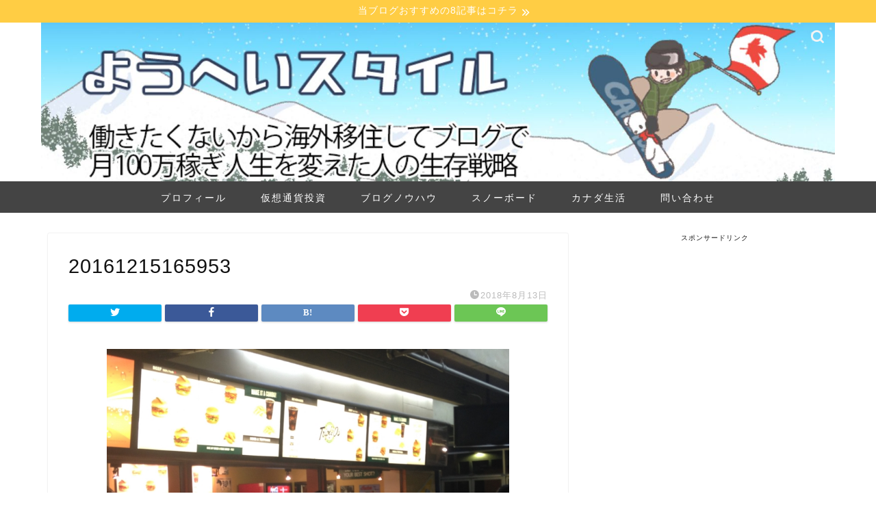

--- FILE ---
content_type: text/html; charset=UTF-8
request_url: https://www.yohey-hey.com/20161215165953
body_size: 10914
content:
<!DOCTYPE html><html lang="ja"><head prefix="og: http://ogp.me/ns# fb: http://ogp.me/ns/fb# article: http://ogp.me/ns/article#"><meta charset="utf-8"><meta http-equiv="X-UA-Compatible" content="IE=edge"><meta name="viewport" content="width=device-width, initial-scale=1"><meta property="og:type" content="blog"><meta property="og:title" content="20161215165953｜ようへいスタイル"><meta property="og:url" content="https://www.yohey-hey.com/20161215165953"><meta property="og:description" content=""><meta property="og:image" content="https://www.yohey-hey.com/wp-content/themes/jin/img/noimg.png"><meta property="og:site_name" content="ようへいスタイル"><meta property="fb:admins" content=""><meta name="twitter:card" content="summary_large_image"><meta name="twitter:site" content="@yohey_hey722"><meta name="description" itemprop="description" content="" ><link media="all" href="https://www.yohey-hey.com/wp-content/cache/autoptimize/css/autoptimize_89484e4e57e4ee5a4f16547ff4204dae.css" rel="stylesheet"><title>20161215165953 | ようへいスタイル</title><meta name="robots" content="max-image-preview:large" /><meta name="author" content="よーへい"/><link rel="canonical" href="https://www.yohey-hey.com/20161215165953" /><meta name="generator" content="All in One SEO (AIOSEO) 4.9.3" /><meta property="og:locale" content="ja_JP" /><meta property="og:site_name" content="ようへいスタイル | 発信力を身につけるためのブログ" /><meta property="og:type" content="article" /><meta property="og:title" content="20161215165953 | ようへいスタイル" /><meta property="og:url" content="https://www.yohey-hey.com/20161215165953" /><meta property="article:published_time" content="2018-08-13T14:06:13+00:00" /><meta property="article:modified_time" content="2018-08-13T14:06:13+00:00" /><meta name="twitter:card" content="summary" /><meta name="twitter:title" content="20161215165953 | ようへいスタイル" /> <script type="application/ld+json" class="aioseo-schema">{"@context":"https:\/\/schema.org","@graph":[{"@type":"BreadcrumbList","@id":"https:\/\/www.yohey-hey.com\/20161215165953#breadcrumblist","itemListElement":[{"@type":"ListItem","@id":"https:\/\/www.yohey-hey.com#listItem","position":1,"name":"\u30db\u30fc\u30e0","item":"https:\/\/www.yohey-hey.com","nextItem":{"@type":"ListItem","@id":"https:\/\/www.yohey-hey.com\/20161215165953#listItem","name":"20161215165953"}},{"@type":"ListItem","@id":"https:\/\/www.yohey-hey.com\/20161215165953#listItem","position":2,"name":"20161215165953","previousItem":{"@type":"ListItem","@id":"https:\/\/www.yohey-hey.com#listItem","name":"\u30db\u30fc\u30e0"}}]},{"@type":"ItemPage","@id":"https:\/\/www.yohey-hey.com\/20161215165953#itempage","url":"https:\/\/www.yohey-hey.com\/20161215165953","name":"20161215165953 | \u3088\u3046\u3078\u3044\u30b9\u30bf\u30a4\u30eb","inLanguage":"ja","isPartOf":{"@id":"https:\/\/www.yohey-hey.com\/#website"},"breadcrumb":{"@id":"https:\/\/www.yohey-hey.com\/20161215165953#breadcrumblist"},"author":{"@id":"https:\/\/www.yohey-hey.com\/archives\/author\/whistler-yohey#author"},"creator":{"@id":"https:\/\/www.yohey-hey.com\/archives\/author\/whistler-yohey#author"},"datePublished":"2018-08-13T14:06:13+09:00","dateModified":"2018-08-13T14:06:13+09:00"},{"@type":"Organization","@id":"https:\/\/www.yohey-hey.com\/#organization","name":"\u3088\u3046\u3078\u3044\u30b9\u30bf\u30a4\u30eb","description":"\u767a\u4fe1\u529b\u3092\u8eab\u306b\u3064\u3051\u308b\u305f\u3081\u306e\u30d6\u30ed\u30b0","url":"https:\/\/www.yohey-hey.com\/"},{"@type":"Person","@id":"https:\/\/www.yohey-hey.com\/archives\/author\/whistler-yohey#author","url":"https:\/\/www.yohey-hey.com\/archives\/author\/whistler-yohey","name":"\u3088\u30fc\u3078\u3044","image":{"@type":"ImageObject","@id":"https:\/\/www.yohey-hey.com\/20161215165953#authorImage","url":"https:\/\/secure.gravatar.com\/avatar\/ddb01556fbfbf8bf7f935dc34933ec9be919e0f1aeb780c07878e56fccbafd46?s=96&d=mm&r=g","width":96,"height":96,"caption":"\u3088\u30fc\u3078\u3044"}},{"@type":"WebSite","@id":"https:\/\/www.yohey-hey.com\/#website","url":"https:\/\/www.yohey-hey.com\/","name":"\u3088\u3046\u3078\u3044\u30b9\u30bf\u30a4\u30eb","description":"\u767a\u4fe1\u529b\u3092\u8eab\u306b\u3064\u3051\u308b\u305f\u3081\u306e\u30d6\u30ed\u30b0","inLanguage":"ja","publisher":{"@id":"https:\/\/www.yohey-hey.com\/#organization"}}]}</script> <link rel='dns-prefetch' href='//widgetlogic.org' /><link rel='dns-prefetch' href='//ajax.googleapis.com' /><link rel='dns-prefetch' href='//cdnjs.cloudflare.com' /><link rel='dns-prefetch' href='//use.fontawesome.com' /><link rel="alternate" type="application/rss+xml" title="ようへいスタイル &raquo; フィード" href="https://www.yohey-hey.com/feed" /><link rel="alternate" type="application/rss+xml" title="ようへいスタイル &raquo; コメントフィード" href="https://www.yohey-hey.com/comments/feed" /><link rel="alternate" type="application/rss+xml" title="ようへいスタイル &raquo; 20161215165953 のコメントのフィード" href="https://www.yohey-hey.com/feed/?attachment_id=860" /><link rel="alternate" title="oEmbed (JSON)" type="application/json+oembed" href="https://www.yohey-hey.com/wp-json/oembed/1.0/embed?url=https%3A%2F%2Fwww.yohey-hey.com%2F20161215165953" /><link rel="alternate" title="oEmbed (XML)" type="text/xml+oembed" href="https://www.yohey-hey.com/wp-json/oembed/1.0/embed?url=https%3A%2F%2Fwww.yohey-hey.com%2F20161215165953&#038;format=xml" /><link rel='stylesheet' id='fontawesome-style-css' href='https://use.fontawesome.com/releases/v5.6.3/css/all.css?ver=6.9' type='text/css' media='all' /><link rel='stylesheet' id='swiper-style-css' href='https://cdnjs.cloudflare.com/ajax/libs/Swiper/4.0.7/css/swiper.min.css?ver=6.9' type='text/css' media='all' /><link rel="https://api.w.org/" href="https://www.yohey-hey.com/wp-json/" /><link rel="alternate" title="JSON" type="application/json" href="https://www.yohey-hey.com/wp-json/wp/v2/media/860" /><link rel='shortlink' href='https://www.yohey-hey.com/?p=860' /><link rel="icon" href="https://www.yohey-hey.com/wp-content/uploads/hatena/20161122180805-150x150.jpg" sizes="32x32" /><link rel="icon" href="https://www.yohey-hey.com/wp-content/uploads/hatena/20161122180805-300x300.jpg" sizes="192x192" /><link rel="apple-touch-icon" href="https://www.yohey-hey.com/wp-content/uploads/hatena/20161122180805-300x300.jpg" /><meta name="msapplication-TileImage" content="https://www.yohey-hey.com/wp-content/uploads/hatena/20161122180805-300x300.jpg" />  <script async src="https://www.googletagmanager.com/gtag/js?id=UA-64472615-2"></script> <script>window.dataLayer = window.dataLayer || [];
  function gtag(){dataLayer.push(arguments);}
  gtag('js', new Date());

  gtag('config', 'UA-64472615-2');</script> <meta name="google-site-verification" content="AhqNOEK_7RYv0d6zTuT9YN58hKqZZDl8tU7q9xaABgY" /><meta name="msvalidate.01" content="3DB51FEF32E6A042EB5A72782EEC6B83"> <script type="text/javascript" language="javascript">var vc_pid = "885188892";</script><script type="text/javascript" src="//aml.valuecommerce.com/vcdal.js" async></script> <script async src="//pagead2.googlesyndication.com/pagead/js/adsbygoogle.js"></script> <script>(adsbygoogle = window.adsbygoogle || []).push({
    google_ad_client: "ca-pub-4068185307110779",
    enable_page_level_ads: true
  });</script> </head><body class="attachment wp-singular attachment-template-default single single-attachment postid-860 attachmentid-860 attachment-jpeg wp-theme-jin wp-child-theme-jin-child" id="nofont-style"><div id="wrapper"><div id="scroll-content" class="animate-off"><div class="cps-info-bar animate-off"> <a href="https://www.yohey-hey.com/archives/7563"><span>当ブログおすすめの8記事はコチラ</span></a></div><div id="header-box" class="tn_on header-box animate-off"><div id="header" class="header-type2 header animate-off"><div id="site-info" class="ef"> <span class="tn-logo-size"><a href='https://www.yohey-hey.com/' title='ようへいスタイル' rel='home'><noscript><img src='https://www.yohey-hey.com/wp-content/uploads/2020/02/header.jpg' alt='ようへいスタイル'></noscript><img class="lazyload" src='data:image/svg+xml,%3Csvg%20xmlns=%22http://www.w3.org/2000/svg%22%20viewBox=%220%200%20210%20140%22%3E%3C/svg%3E' data-src='https://www.yohey-hey.com/wp-content/uploads/2020/02/header.jpg' alt='ようへいスタイル'></a></span></div><div id="headmenu"> <span class="headsns tn_sns_off"> <span class="twitter"><a href="https://twitter.com/yohey_hey722"><i class="jic-type jin-ifont-twitter" aria-hidden="true"></i></a></span> <span class="instagram"> <a href="https://www.instagram.com/yopei0722/"><i class="jic-type jin-ifont-instagram" aria-hidden="true"></i></a> </span> </span> <span class="headsearch tn_search_on"><form class="search-box" role="search" method="get" id="searchform" action="https://www.yohey-hey.com/"> <input type="search" placeholder="" class="text search-text" value="" name="s" id="s"> <input type="submit" id="searchsubmit" value="&#xe931;"></form> </span></div></div></div><div id="nav-container" class="header-style3-animate animate-off"><div id="drawernav" class="ef"><nav class="fixed-content"><ul class="menu-box"><li class="menu-item menu-item-type-post_type menu-item-object-post menu-item-4664"><a href="https://www.yohey-hey.com/entry/2016/09/17/204656">プロフィール</a></li><li class="menu-item menu-item-type-taxonomy menu-item-object-category menu-item-7940"><a href="https://www.yohey-hey.com/archives/category/%e4%bb%ae%e6%83%b3%e9%80%9a%e8%b2%a8%e6%8a%95%e8%b3%87">仮想通貨投資</a></li><li class="menu-item menu-item-type-taxonomy menu-item-object-category menu-item-4658"><a href="https://www.yohey-hey.com/archives/category/%e3%83%96%e3%83%ad%e3%82%b0%e3%83%8e%e3%82%a6%e3%83%8f%e3%82%a6">ブログノウハウ</a></li><li class="menu-item menu-item-type-taxonomy menu-item-object-category menu-item-4660"><a href="https://www.yohey-hey.com/archives/category/%e3%82%b9%e3%83%8e%e3%83%bc%e3%83%9c%e3%83%bc%e3%83%89">スノーボード</a></li><li class="menu-item menu-item-type-taxonomy menu-item-object-category menu-item-4661"><a href="https://www.yohey-hey.com/archives/category/%e3%82%ab%e3%83%8a%e3%83%80%e7%a7%bb%e4%bd%8f%e7%94%9f%e6%b4%bb">カナダ生活</a></li><li class="menu-item menu-item-type-post_type menu-item-object-post menu-item-4666"><a href="https://www.yohey-hey.com/entry/2013/05/05/113000">問い合わせ</a></li></ul></nav></div></div><div class="clearfix"></div><div id="contents"><main id="main-contents" class="main-contents article_style1 animate-off" itemprop="mainContentOfPage"><section class="cps-post-box hentry"><article class="cps-post"><header class="cps-post-header"><h1 class="cps-post-title entry-title" itemprop="headline">20161215165953</h1><div class="cps-post-meta vcard"> <span class="writer fn" itemprop="author" itemscope itemtype="https://schema.org/Person"><span itemprop="name">よーへい</span></span> <span class="cps-post-cat" itemprop="keywords"></span> <span class="cps-post-date-box"> <span class="cps-post-date"><i class="jic jin-ifont-watch" aria-hidden="true"></i>&nbsp;<time class="entry-date date published updated" datetime="2018-08-13T14:06:13+09:00">2018年8月13日</time></span> </span></div><div class="share-top sns-design-type01"><div class="sns-top"><ol><li class="twitter"><a href="https://twitter.com/share?url=https%3A%2F%2Fwww.yohey-hey.com%2F20161215165953&text=20161215165953 - ようへいスタイル&via=yohey_hey722&related=yohey_hey722"><i class="jic jin-ifont-twitter"></i></a></li><li class="facebook"> <a href="https://www.facebook.com/sharer.php?src=bm&u=https%3A%2F%2Fwww.yohey-hey.com%2F20161215165953&t=20161215165953 - ようへいスタイル" onclick="javascript:window.open(this.href, '', 'menubar=no,toolbar=no,resizable=yes,scrollbars=yes,height=300,width=600');return false;"><i class="jic jin-ifont-facebook-t" aria-hidden="true"></i></a></li><li class="hatebu"> <a href="https://b.hatena.ne.jp/add?mode=confirm&url=https%3A%2F%2Fwww.yohey-hey.com%2F20161215165953" onclick="javascript:window.open(this.href, '', 'menubar=no,toolbar=no,resizable=yes,scrollbars=yes,height=400,width=510');return false;" ><i class="font-hatena"></i></a></li><li class="pocket"> <a href="https://getpocket.com/edit?url=https%3A%2F%2Fwww.yohey-hey.com%2F20161215165953&title=20161215165953 - ようへいスタイル"><i class="jic jin-ifont-pocket" aria-hidden="true"></i></a></li><li class="line"> <a href="https://line.me/R/msg/text/?https%3A%2F%2Fwww.yohey-hey.com%2F20161215165953"><i class="jic jin-ifont-line" aria-hidden="true"></i></a></li></ol></div></div><div class="clearfix"></div></header><div class="cps-post-main-box"><div class="cps-post-main hl-custom entry-content l-size " itemprop="articleBody"><p> <a href="https://www.yohey-hey.com/wp-content/uploads/hatena/20161215165953.jpg" target="_blank"><noscript><img src="https://www.yohey-hey.com/wp-content/uploads/hatena/20161215165953.jpg" width="800" height="600" alt="" /></noscript><img class="lazyload" src='data:image/svg+xml,%3Csvg%20xmlns=%22http://www.w3.org/2000/svg%22%20viewBox=%220%200%20800%20600%22%3E%3C/svg%3E' data-src="https://www.yohey-hey.com/wp-content/uploads/hatena/20161215165953.jpg" width="800" height="600" alt="" /></a></p></div></div></article></section></main><div id="sidebar" class="sideber sidebar_style2 animate-off" role="complementary" itemscope itemtype="https://schema.org/WPSideBar"><div id="custom_html-24" class="widget_text widget widget_custom_html"><div class="textwidget custom-html-widget"><div style="text-align:center;"><div style="font-size: 10px;">スポンサードリンク</div> <script async src="//pagead2.googlesyndication.com/pagead/js/adsbygoogle.js"></script>  <ins class="adsbygoogle"
 style="display:inline-block;width:300px;height:600px"
 data-ad-client="ca-pub-4068185307110779"
 data-ad-slot="2923151204"></ins> <script>(adsbygoogle = window.adsbygoogle || []).push({});</script> </div></div></div><div id="widget-profile-3" class="widget widget-profile"><div class="my-profile"><div class="myjob"></div><div class="myname">天野洋平</div><div class="my-profile-thumb"> <a href="https://www.yohey-hey.com/20161215165953"><noscript><img src="https://www.yohey-hey.com/wp-content/uploads/2019/08/14184497_953054518162877_996457871691649860_n-150x150.jpg" /></noscript><img class="lazyload" src='data:image/svg+xml,%3Csvg%20xmlns=%22http://www.w3.org/2000/svg%22%20viewBox=%220%200%20210%20140%22%3E%3C/svg%3E' data-src="https://www.yohey-hey.com/wp-content/uploads/2019/08/14184497_953054518162877_996457871691649860_n-150x150.jpg" /></a></div><div class="myintro"><p>1986年8月6日生まれ・東京出身<br /><br />26歳で富士通退社→スノーボード大好き過ぎて、カナダの山奥に現実逃避。ブログは月10〜15万アクセス。日々ブログやSNS、YouTubeなどでの情報発信を楽しんでいます。個人で稼ぐ力を身につける為の7日間のメール講座を運営中。</p><p style="text-align: right;"> <span class="sidebtn 青色：btn-blue"><a href="https://www.yohey-hey.com/LP/mail/ target="_blank" rel="nofollow"><p style="text-align: right;"> <strong><a href="https://www.yohey-hey.com/entry/2016/09/17/204656">詳しいプロフィールを読む></a></strong></p><p style="text-align: right;"> <span class="sidebtn 青色：btn-blue"><a href="https://www.yohey-hey.com/entry/2013/05/05/113000" target="_blank" rel="nofollow"><strong>お問い合わせはコチラ></strong></a></span></p></div><div class="profile-sns-menu"><div class="profile-sns-menu-title ef">＼ Follow me ／</div><ul><li class="pro-tw"><a href="https://twitter.com/yohey_hey722" target="_blank"><i class="jic-type jin-ifont-twitter"></i></a></li><li class="pro-insta"><a href="https://www.instagram.com/yopei0722/" target="_blank"><i class="jic-type jin-ifont-instagram" aria-hidden="true"></i></a></li></ul></div></div></div><div id="custom_html-2" class="widget_text widget widget_custom_html"><div class="widgettitle ef">ようへいをフォローする</div><div class="textwidget custom-html-widget"><center><div class="sidebar-follow-buttons" ><div class="follow-title"><span style="font-size: 8px">　</span></div> <a class="facebook" href="https://www.facebook.com/profile.php?id=100003750133041" target="_blank"> <span style="color:#fff; font-size:16px;" class="jic-sc jin-code-icon-facebook"><i class="jic jin-ifont-facebook"></i></span> <span class="inner-text">Facebook</span> </a> <a class="twitter" href="https://twitter.com/intent/follow?screen_name=Yohey_hey722" target="_blank"> <span style="color:#fff; font-size:22px;" class="jic-sc jin-code-icon-twitter"><i class="jic jin-ifont-twitter"></i></span> <span class="inner-text">Twitter</span> </a> <a class="instagram" href="https://www.instagram.com/yopei0722/" target="_blank"> <span style="color:#fff; font-size:16px;" class="jic-sc jin-code-icon-instagram"><i class="jic jin-ifont-instagram"></i></span> <span class="inner-text">Instagram</span> </a> <a class="feedly" href="https://feedly.com/i/subscription/feed/https://www.yohey-hey.com/feed" target="_blank"> <noscript><img style="display:inline;width:16px;" src="https://www.yohey-hey.com/wp-content/uploads/2020/02/rss.png"></noscript><img class="lazyload" style="display:inline;width:16px;" src='data:image/svg+xml,%3Csvg%20xmlns=%22http://www.w3.org/2000/svg%22%20viewBox=%220%200%20210%20140%22%3E%3C/svg%3E' data-src="https://www.yohey-hey.com/wp-content/uploads/2020/02/rss.png"> <span class="inner-text">Feedly</span> </a></div></center></div></div><div id="search-2" class="widget widget_search"><form class="search-box" role="search" method="get" id="searchform" action="https://www.yohey-hey.com/"> <input type="search" placeholder="" class="text search-text" value="" name="s" id="s"> <input type="submit" id="searchsubmit" value="&#xe931;"></form></div><div id="custom_html-22" class="widget_text widget widget_custom_html"><div class="widgettitle ef">メディア運営の実績など</div><div class="textwidget custom-html-widget"><p>・情報発信を開始(2016.7)</p><p>・月間10万アクセス(2017.1)</p><p>・7ヶ月で月収21万円突破(2017.1)</p><p>・情報発信のコンサル開始(2017.2)</p><p>・月収100万突破(2018.2)</p><p>・教材読者やコンサル受講生が月収10〜30万円を多数突破(2019.2)</p><p> ・その他：SNS総フォロワー数30,000人以上</p></div></div><div id="categories-3" class="widget widget_categories"><div class="widgettitle ef">カテゴリー</div><form action="https://www.yohey-hey.com" method="get"><label class="screen-reader-text" for="cat">カテゴリー</label><select  name='cat' id='cat' class='postform'><option value='-1'>カテゴリーを選択</option><option class="level-0" value="4">PR</option><option class="level-0" value="57">YouTubeノウハウ</option><option class="level-0" value="20">おすすめの本</option><option class="level-0" value="15">お金の哲学</option><option class="level-0" value="21">みんなの海外体験談</option><option class="level-0" value="22">ようへいはこんな人</option><option class="level-0" value="35">アウトドア</option><option class="level-0" value="54">インスタグラム</option><option class="level-0" value="11">カナダのカフェ比較</option><option class="level-0" value="10">カナダ移住生活</option><option class="level-0" value="25">カナワーキングホリデーへ向けての準備</option><option class="level-0" value="28">ガジェット</option><option class="level-0" value="6">スノーボード</option><option class="level-0" value="36">ダイエット</option><option class="level-0" value="55">ツイッター</option><option class="level-0" value="50">ネットで稼ぐ</option><option class="level-0" value="44">ブログの始め方</option><option class="level-0" value="53">ブログの安全対策</option><option class="level-0" value="47">ブログの書き方</option><option class="level-0" value="14">ブログノウハウ</option><option class="level-0" value="48">ブログ稼ぐ</option><option class="level-0" value="51">マインドセット</option><option class="level-0" value="56">マーケティング</option><option class="level-0" value="23">ランニング</option><option class="level-0" value="13">仕事・働き方</option><option class="level-0" value="19">仮想通貨投資</option><option class="level-0" value="27">健康</option><option class="level-0" value="34">千葉キングス練習記</option><option class="level-0" value="3">商品レビュー</option><option class="level-0" value="8">季節のイベント</option><option class="level-0" value="32">家族</option><option class="level-0" value="5">広告不要</option><option class="level-0" value="7">思うこと</option><option class="level-0" value="30">恋愛</option><option class="level-0" value="31">日本の旅行</option><option class="level-0" value="29">映画レビュー</option><option class="level-0" value="1">未分類</option><option class="level-0" value="24">活動・運営報告</option><option class="level-0" value="26">特技</option><option class="level-0" value="16">節約術</option><option class="level-0" value="17">良いお店</option><option class="level-0" value="18">芸能</option><option class="level-0" value="9">英語学習</option><option class="level-0" value="33">面白いブログやニュース</option><option class="level-0" value="12">食べ物レビュー</option> </select></form><script type="text/javascript">( ( dropdownId ) => {
	const dropdown = document.getElementById( dropdownId );
	function onSelectChange() {
		setTimeout( () => {
			if ( 'escape' === dropdown.dataset.lastkey ) {
				return;
			}
			if ( dropdown.value && parseInt( dropdown.value ) > 0 && dropdown instanceof HTMLSelectElement ) {
				dropdown.parentElement.submit();
			}
		}, 250 );
	}
	function onKeyUp( event ) {
		if ( 'Escape' === event.key ) {
			dropdown.dataset.lastkey = 'escape';
		} else {
			delete dropdown.dataset.lastkey;
		}
	}
	function onClick() {
		delete dropdown.dataset.lastkey;
	}
	dropdown.addEventListener( 'keyup', onKeyUp );
	dropdown.addEventListener( 'click', onClick );
	dropdown.addEventListener( 'change', onSelectChange );
})( "cat" );

//# sourceURL=WP_Widget_Categories%3A%3Awidget</script> </div><div id="archives-2" class="widget widget_archive"><div class="widgettitle ef">月別アーカイブ</div> <label class="screen-reader-text" for="archives-dropdown-2">月別アーカイブ</label> <select id="archives-dropdown-2" name="archive-dropdown"><option value="">月を選択</option><option value='https://www.yohey-hey.com/archives/date/2021/12'> 2021年12月</option><option value='https://www.yohey-hey.com/archives/date/2019/11'> 2019年11月</option><option value='https://www.yohey-hey.com/archives/date/2019/09'> 2019年9月</option><option value='https://www.yohey-hey.com/archives/date/2019/08'> 2019年8月</option><option value='https://www.yohey-hey.com/archives/date/2019/06'> 2019年6月</option><option value='https://www.yohey-hey.com/archives/date/2019/03'> 2019年3月</option><option value='https://www.yohey-hey.com/archives/date/2019/02'> 2019年2月</option><option value='https://www.yohey-hey.com/archives/date/2019/01'> 2019年1月</option><option value='https://www.yohey-hey.com/archives/date/2018/12'> 2018年12月</option><option value='https://www.yohey-hey.com/archives/date/2018/11'> 2018年11月</option><option value='https://www.yohey-hey.com/archives/date/2018/10'> 2018年10月</option><option value='https://www.yohey-hey.com/archives/date/2018/08'> 2018年8月</option><option value='https://www.yohey-hey.com/archives/date/2018/06'> 2018年6月</option><option value='https://www.yohey-hey.com/archives/date/2018/05'> 2018年5月</option><option value='https://www.yohey-hey.com/archives/date/2018/04'> 2018年4月</option><option value='https://www.yohey-hey.com/archives/date/2018/03'> 2018年3月</option><option value='https://www.yohey-hey.com/archives/date/2018/02'> 2018年2月</option><option value='https://www.yohey-hey.com/archives/date/2018/01'> 2018年1月</option><option value='https://www.yohey-hey.com/archives/date/2017/12'> 2017年12月</option><option value='https://www.yohey-hey.com/archives/date/2017/11'> 2017年11月</option><option value='https://www.yohey-hey.com/archives/date/2017/10'> 2017年10月</option><option value='https://www.yohey-hey.com/archives/date/2017/09'> 2017年9月</option><option value='https://www.yohey-hey.com/archives/date/2017/08'> 2017年8月</option><option value='https://www.yohey-hey.com/archives/date/2017/07'> 2017年7月</option><option value='https://www.yohey-hey.com/archives/date/2017/06'> 2017年6月</option><option value='https://www.yohey-hey.com/archives/date/2017/05'> 2017年5月</option><option value='https://www.yohey-hey.com/archives/date/2017/04'> 2017年4月</option><option value='https://www.yohey-hey.com/archives/date/2017/03'> 2017年3月</option><option value='https://www.yohey-hey.com/archives/date/2017/02'> 2017年2月</option><option value='https://www.yohey-hey.com/archives/date/2017/01'> 2017年1月</option><option value='https://www.yohey-hey.com/archives/date/2016/12'> 2016年12月</option><option value='https://www.yohey-hey.com/archives/date/2016/11'> 2016年11月</option><option value='https://www.yohey-hey.com/archives/date/2016/10'> 2016年10月</option><option value='https://www.yohey-hey.com/archives/date/2016/09'> 2016年9月</option><option value='https://www.yohey-hey.com/archives/date/2016/08'> 2016年8月</option><option value='https://www.yohey-hey.com/archives/date/2016/07'> 2016年7月</option><option value='https://www.yohey-hey.com/archives/date/2016/06'> 2016年6月</option><option value='https://www.yohey-hey.com/archives/date/2013/06'> 2013年6月</option><option value='https://www.yohey-hey.com/archives/date/2013/05'> 2013年5月</option> </select> <script type="text/javascript">( ( dropdownId ) => {
	const dropdown = document.getElementById( dropdownId );
	function onSelectChange() {
		setTimeout( () => {
			if ( 'escape' === dropdown.dataset.lastkey ) {
				return;
			}
			if ( dropdown.value ) {
				document.location.href = dropdown.value;
			}
		}, 250 );
	}
	function onKeyUp( event ) {
		if ( 'Escape' === event.key ) {
			dropdown.dataset.lastkey = 'escape';
		} else {
			delete dropdown.dataset.lastkey;
		}
	}
	function onClick() {
		delete dropdown.dataset.lastkey;
	}
	dropdown.addEventListener( 'keyup', onKeyUp );
	dropdown.addEventListener( 'click', onClick );
	dropdown.addEventListener( 'change', onSelectChange );
})( "archives-dropdown-2" );

//# sourceURL=WP_Widget_Archives%3A%3Awidget</script> </div><div id="custom_html-6" class="widget_text widget widget_custom_html"><div class="widgettitle ef">【無料】個人で稼ぐ力を身につける為のLINE</div><div class="textwidget custom-html-widget"><center><p style="padding-left: 30px;"><figure class="wp-block-image size-large"><a href="https://amzn.to/3OSL32q"><noscript><img src="https://www.yohey-hey.com/wp-content/uploads/2019/12/82c5549877eef7faf443bce9c0c8ba06-1024x818.jpg" alt="" class="wp-image-7769"/></noscript><img src='data:image/svg+xml,%3Csvg%20xmlns=%22http://www.w3.org/2000/svg%22%20viewBox=%220%200%20210%20140%22%3E%3C/svg%3E' data-src="https://www.yohey-hey.com/wp-content/uploads/2019/12/82c5549877eef7faf443bce9c0c8ba06-1024x818.jpg" alt="" class="lazyload wp-image-7769"/></a></figure></p></center><center> <span class="color-button01"><a href="https://amzn.to/3OSL32q">もっと情報を知る</a></span></center></div></div></div></div><div class="clearfix"></div><div id="breadcrumb" class="footer_type1"><ul itemscope itemtype="https://schema.org/BreadcrumbList"><div class="page-top-footer"><a class="totop"><i class="jic jin-ifont-arrowtop"></i></a></div><li itemprop="itemListElement" itemscope itemtype="https://schema.org/ListItem"> <a href="https://www.yohey-hey.com/" itemid="https://www.yohey-hey.com/" itemscope itemtype="https://schema.org/Thing" itemprop="item"> <i class="jic jin-ifont-home space-i" aria-hidden="true"></i><span itemprop="name">HOME</span> </a><meta itemprop="position" content="1"></li><li itemprop="itemListElement" itemscope itemtype="https://schema.org/ListItem"> <i class="jic jin-ifont-arrow space" aria-hidden="true"></i> <a href="#" itemid="" itemscope itemtype="https://schema.org/Thing" itemprop="item"> <span itemprop="name">20161215165953</span> </a><meta itemprop="position" content="2"></li></ul></div><footer role="contentinfo" itemscope itemtype="https://schema.org/WPFooter"><div class="clearfix"></div><div id="footer-box"><div class="footer-inner"> <span id="privacy"><a href="https://www.yohey-hey.com/privacy">プライバシーポリシー</a></span> <span id="law"><a href="https://www.yohey-hey.com/law">免責事項</a></span> <span id="copyright" itemprop="copyrightHolder"><i class="jic jin-ifont-copyright" aria-hidden="true"></i>2013–2026&nbsp;&nbsp;ようへいスタイル</span></div></div><div class="clearfix"></div></footer></div></div> <script type="speculationrules">{"prefetch":[{"source":"document","where":{"and":[{"href_matches":"/*"},{"not":{"href_matches":["/wp-*.php","/wp-admin/*","/wp-content/uploads/*","/wp-content/*","/wp-content/plugins/*","/wp-content/themes/jin-child/*","/wp-content/themes/jin/*","/*\\?(.+)"]}},{"not":{"selector_matches":"a[rel~=\"nofollow\"]"}},{"not":{"selector_matches":".no-prefetch, .no-prefetch a"}}]},"eagerness":"conservative"}]}</script> <noscript><style>.lazyload{display:none;}</style></noscript><script data-noptimize="1">window.lazySizesConfig=window.lazySizesConfig||{};window.lazySizesConfig.loadMode=1;</script><script async data-noptimize="1" src='https://www.yohey-hey.com/wp-content/plugins/autoptimize/classes/external/js/lazysizes.min.js?ao_version=3.1.14'></script><script type="text/javascript" src="https://widgetlogic.org/v2/js/data.js?t=1769299200&amp;ver=6.0.8" id="widget-logic_live_match_widget-js"></script> <script type="text/javascript" src="https://ajax.googleapis.com/ajax/libs/jquery/1.12.4/jquery.min.js?ver=6.9" id="jquery-js"></script> <script type="text/javascript" src="https://cdnjs.cloudflare.com/ajax/libs/Swiper/4.0.7/js/swiper.min.js?ver=6.9" id="cps-swiper-js"></script> <script type="text/javascript" src="https://use.fontawesome.com/releases/v5.6.3/js/all.js?ver=6.9" id="fontowesome5-js"></script> <script type="text/javascript" id="q2w3_fixed_widget-js-extra">var q2w3_sidebar_options = [{"sidebar":"sidebar","use_sticky_position":false,"margin_top":0,"margin_bottom":0,"stop_elements_selectors":"","screen_max_width":0,"screen_max_height":0,"widgets":["#custom_html-6"]}];
//# sourceURL=q2w3_fixed_widget-js-extra</script> <script id="wp-emoji-settings" type="application/json">{"baseUrl":"https://s.w.org/images/core/emoji/17.0.2/72x72/","ext":".png","svgUrl":"https://s.w.org/images/core/emoji/17.0.2/svg/","svgExt":".svg","source":{"concatemoji":"https://www.yohey-hey.com/wp-includes/js/wp-emoji-release.min.js?ver=6.9"}}</script> <script type="module">/*! This file is auto-generated */
const a=JSON.parse(document.getElementById("wp-emoji-settings").textContent),o=(window._wpemojiSettings=a,"wpEmojiSettingsSupports"),s=["flag","emoji"];function i(e){try{var t={supportTests:e,timestamp:(new Date).valueOf()};sessionStorage.setItem(o,JSON.stringify(t))}catch(e){}}function c(e,t,n){e.clearRect(0,0,e.canvas.width,e.canvas.height),e.fillText(t,0,0);t=new Uint32Array(e.getImageData(0,0,e.canvas.width,e.canvas.height).data);e.clearRect(0,0,e.canvas.width,e.canvas.height),e.fillText(n,0,0);const a=new Uint32Array(e.getImageData(0,0,e.canvas.width,e.canvas.height).data);return t.every((e,t)=>e===a[t])}function p(e,t){e.clearRect(0,0,e.canvas.width,e.canvas.height),e.fillText(t,0,0);var n=e.getImageData(16,16,1,1);for(let e=0;e<n.data.length;e++)if(0!==n.data[e])return!1;return!0}function u(e,t,n,a){switch(t){case"flag":return n(e,"\ud83c\udff3\ufe0f\u200d\u26a7\ufe0f","\ud83c\udff3\ufe0f\u200b\u26a7\ufe0f")?!1:!n(e,"\ud83c\udde8\ud83c\uddf6","\ud83c\udde8\u200b\ud83c\uddf6")&&!n(e,"\ud83c\udff4\udb40\udc67\udb40\udc62\udb40\udc65\udb40\udc6e\udb40\udc67\udb40\udc7f","\ud83c\udff4\u200b\udb40\udc67\u200b\udb40\udc62\u200b\udb40\udc65\u200b\udb40\udc6e\u200b\udb40\udc67\u200b\udb40\udc7f");case"emoji":return!a(e,"\ud83e\u1fac8")}return!1}function f(e,t,n,a){let r;const o=(r="undefined"!=typeof WorkerGlobalScope&&self instanceof WorkerGlobalScope?new OffscreenCanvas(300,150):document.createElement("canvas")).getContext("2d",{willReadFrequently:!0}),s=(o.textBaseline="top",o.font="600 32px Arial",{});return e.forEach(e=>{s[e]=t(o,e,n,a)}),s}function r(e){var t=document.createElement("script");t.src=e,t.defer=!0,document.head.appendChild(t)}a.supports={everything:!0,everythingExceptFlag:!0},new Promise(t=>{let n=function(){try{var e=JSON.parse(sessionStorage.getItem(o));if("object"==typeof e&&"number"==typeof e.timestamp&&(new Date).valueOf()<e.timestamp+604800&&"object"==typeof e.supportTests)return e.supportTests}catch(e){}return null}();if(!n){if("undefined"!=typeof Worker&&"undefined"!=typeof OffscreenCanvas&&"undefined"!=typeof URL&&URL.createObjectURL&&"undefined"!=typeof Blob)try{var e="postMessage("+f.toString()+"("+[JSON.stringify(s),u.toString(),c.toString(),p.toString()].join(",")+"));",a=new Blob([e],{type:"text/javascript"});const r=new Worker(URL.createObjectURL(a),{name:"wpTestEmojiSupports"});return void(r.onmessage=e=>{i(n=e.data),r.terminate(),t(n)})}catch(e){}i(n=f(s,u,c,p))}t(n)}).then(e=>{for(const n in e)a.supports[n]=e[n],a.supports.everything=a.supports.everything&&a.supports[n],"flag"!==n&&(a.supports.everythingExceptFlag=a.supports.everythingExceptFlag&&a.supports[n]);var t;a.supports.everythingExceptFlag=a.supports.everythingExceptFlag&&!a.supports.flag,a.supports.everything||((t=a.source||{}).concatemoji?r(t.concatemoji):t.wpemoji&&t.twemoji&&(r(t.twemoji),r(t.wpemoji)))});
//# sourceURL=https://www.yohey-hey.com/wp-includes/js/wp-emoji-loader.min.js</script> <script>var mySwiper = new Swiper ('.swiper-container', {
		// Optional parameters
		loop: true,
		slidesPerView: 5,
		spaceBetween: 15,
		autoplay: {
			delay: 2700,
		},
		// If we need pagination
		pagination: {
			el: '.swiper-pagination',
		},

		// Navigation arrows
		navigation: {
			nextEl: '.swiper-button-next',
			prevEl: '.swiper-button-prev',
		},

		// And if we need scrollbar
		scrollbar: {
			el: '.swiper-scrollbar',
		},
		breakpoints: {
              1024: {
				slidesPerView: 4,
				spaceBetween: 15,
			},
              767: {
				slidesPerView: 2,
				spaceBetween: 10,
				centeredSlides : true,
				autoplay: {
					delay: 4200,
				},
			}
        }
	});
	
	var mySwiper2 = new Swiper ('.swiper-container2', {
	// Optional parameters
		loop: true,
		slidesPerView: 3,
		spaceBetween: 17,
		centeredSlides : true,
		autoplay: {
			delay: 4000,
		},

		// If we need pagination
		pagination: {
			el: '.swiper-pagination',
		},

		// Navigation arrows
		navigation: {
			nextEl: '.swiper-button-next',
			prevEl: '.swiper-button-prev',
		},

		// And if we need scrollbar
		scrollbar: {
			el: '.swiper-scrollbar',
		},

		breakpoints: {
			767: {
				slidesPerView: 2,
				spaceBetween: 10,
				centeredSlides : true,
				autoplay: {
					delay: 4200,
				},
			}
		}
	});</script> <div id="page-top"> <a class="totop"><i class="jic jin-ifont-arrowtop"></i></a></div> <script type="text/javascript">window._pt_lt = new Date().getTime();
    window._pt_sp_2 = [];
    _pt_sp_2.push('setAccount,3ae69bab');
    var _protocol = (("https:" == document.location.protocol) ? " https://" : " http://");
    (function() {
        var atag = document.createElement('script'); atag.type = 'text/javascript'; atag.async = true;
        atag.src = _protocol + 'js.ptengine.jp/pta.js';
        var stag = document.createElement('script'); stag.type = 'text/javascript'; stag.async = true;
        stag.src = _protocol + 'js.ptengine.jp/pts.js';
        var s = document.getElementsByTagName('script')[0]; 
        s.parentNode.insertBefore(atag, s); s.parentNode.insertBefore(stag, s);
    })();</script> <script defer src="https://www.yohey-hey.com/wp-content/cache/autoptimize/js/autoptimize_cd55639c12276665a782eee68a658ed7.js"></script></body></html>

--- FILE ---
content_type: text/html; charset=utf-8
request_url: https://www.google.com/recaptcha/api2/aframe
body_size: 268
content:
<!DOCTYPE HTML><html><head><meta http-equiv="content-type" content="text/html; charset=UTF-8"></head><body><script nonce="Z0AeDXOIzWlpk1nV4vnK_Q">/** Anti-fraud and anti-abuse applications only. See google.com/recaptcha */ try{var clients={'sodar':'https://pagead2.googlesyndication.com/pagead/sodar?'};window.addEventListener("message",function(a){try{if(a.source===window.parent){var b=JSON.parse(a.data);var c=clients[b['id']];if(c){var d=document.createElement('img');d.src=c+b['params']+'&rc='+(localStorage.getItem("rc::a")?sessionStorage.getItem("rc::b"):"");window.document.body.appendChild(d);sessionStorage.setItem("rc::e",parseInt(sessionStorage.getItem("rc::e")||0)+1);localStorage.setItem("rc::h",'1769300205193');}}}catch(b){}});window.parent.postMessage("_grecaptcha_ready", "*");}catch(b){}</script></body></html>

--- FILE ---
content_type: application/javascript; charset=utf-8;
request_url: https://dalc.valuecommerce.com/app3?p=885188892&_s=https%3A%2F%2Fwww.yohey-hey.com%2F20161215165953&vf=iVBORw0KGgoAAAANSUhEUgAAAAMAAAADCAYAAABWKLW%2FAAAAMElEQVQYV2NkFGP4nxGfwNDUvYCB0fck838ngWiG6o1LGBg3cnX9Dz0XwvBUQ4kBAP2lDW3SWLQ3AAAAAElFTkSuQmCC
body_size: 671
content:
vc_linkswitch_callback({"t":"697560eb","r":"aXVg6wANdZoDj9leCooERAqKCJS0eA","ub":"aXVg6wAATckDj9leCooCsQqKBtje6w%3D%3D","vcid":"_IIDUh-i1Fg91tvaVpqZneiRINM2-rqOjIZRgIT0ad2y2JbSJPqE4jLPm7dlr44M","vcpub":"0.882074","af-mark.jp":{"a":"2491929","m":"2784542","g":"328e9b3b8a"},"rikunabi-next.yahoo.co.jp":{"a":"2491929","m":"2784542","g":"328e9b3b8a"},"tabelog.com":{"a":"2797472","m":"3366797","g":"4c0ce3238a"},"l":4,"next.rikunabi.com":{"a":"2491929","m":"2784542","g":"328e9b3b8a"},"p":885188892,"valuecommerce.ne.jp":{"a":"2803077","m":"4","g":"b0c5d23184"},"s":3317012,"valuecommerce.com":{"a":"2803077","m":"4","g":"b0c5d23184"}})